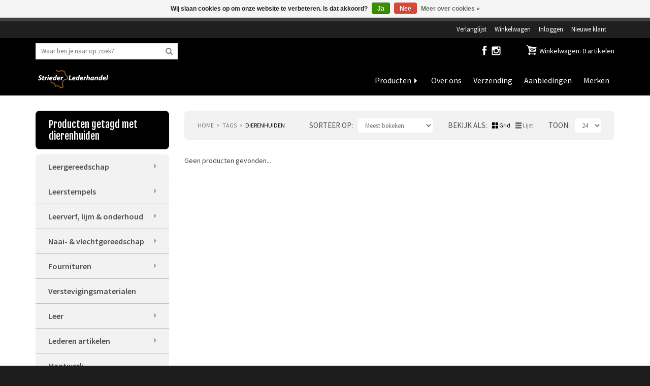

--- FILE ---
content_type: text/html;charset=utf-8
request_url: https://www.striederlederhandel.nl/tags/dierenhuiden/
body_size: 8725
content:
<!DOCTYPE html>
<html lang="nl">
<head>
    <meta charset="utf-8"/>
<!-- [START] 'blocks/head.rain' -->
<!--

  (c) 2008-2026 Lightspeed Netherlands B.V.
  http://www.lightspeedhq.com
  Generated: 22-01-2026 @ 08:50:32

-->
<link rel="canonical" href="https://www.striederlederhandel.nl/tags/dierenhuiden/"/>
<link rel="alternate" href="https://www.striederlederhandel.nl/index.rss" type="application/rss+xml" title="Nieuwe producten"/>
<link href="https://cdn.webshopapp.com/assets/cookielaw.css?2025-02-20" rel="stylesheet" type="text/css"/>
<meta name="robots" content="noodp,noydir"/>
<meta property="og:url" content="https://www.striederlederhandel.nl/tags/dierenhuiden/?source=facebook"/>
<meta property="og:site_name" content="Strieder Lederhandel"/>
<meta property="og:title" content="dierenhuiden"/>
<!--[if lt IE 9]>
<script src="https://cdn.webshopapp.com/assets/html5shiv.js?2025-02-20"></script>
<![endif]-->
<!-- [END] 'blocks/head.rain' -->
        <title>dierenhuiden - Strieder Lederhandel</title>
    <meta name="description" content="" />
    <meta name="keywords" content="dierenhuiden" />
    <meta http-equiv="X-UA-Compatible" content="IE=edge,chrome=1">
    <meta name="viewport" content="width=device-width, initial-scale=1.0">
    <meta name="apple-mobile-web-app-capable" content="yes">
    <meta name="apple-mobile-web-app-status-bar-style" content="black">
    <meta property="fb:app_id" content="966242223397117"/>

    <link rel="shortcut icon" href="https://cdn.webshopapp.com/shops/190094/themes/107039/assets/favicon.ico?20230915120935" type="image/x-icon" />
    <link href='//fonts.googleapis.com/css?family=Source%20Sans%20Pro:400,300,600%7CFjalla%20One:400,300,600' rel='stylesheet' type='text/css'>
    <link rel="shortcut icon" href="https://cdn.webshopapp.com/shops/190094/themes/107039/assets/favicon.ico?20230915120935" type="image/x-icon" />
    <link rel="stylesheet" href="https://cdn.webshopapp.com/shops/190094/themes/107039/assets/bootstrap.css?2026010109252320210105140121" />
    <link rel="stylesheet" href="https://cdn.webshopapp.com/assets/gui-2-0.css?2025-02-20" />
    <link rel="stylesheet" href="https://cdn.webshopapp.com/assets/gui-responsive-2-0.css?2025-02-20" />
    <link rel="stylesheet" href="https://cdn.webshopapp.com/shops/190094/themes/107039/assets/style.css?2026010109252320210105140121" />
    <link rel="stylesheet" href="https://cdn.webshopapp.com/shops/190094/themes/107039/assets/settings.css?2026010109252320210105140121" />
    <link rel="stylesheet" href="https://cdn.webshopapp.com/shops/190094/themes/107039/assets/custom.css?2026010109252320210105140121" />
    <script src="https://cdn.webshopapp.com/assets/jquery-1-9-1.js?2025-02-20"></script>
    <script src="https://cdn.webshopapp.com/assets/jquery-ui-1-10-1.js?2025-02-20"></script>

    <script>var livesearch_url = "https://www.striederlederhandel.nl/search/", livesearch_result_t="result found", livesearch_results_t="results found", livesearch_noresults_t="No results found", livesearch_viewall_t="View All";
  var added_to_cart_title_t="Item has been added to your cart!";
  var added_to_cart_message_t="<a href='https://www.striederlederhandel.nl/cart/' class='btn highlight_btn' id='checkout_btn'>Checkout Now</a><a href='javascript:;' onclick='swal.close();' class='btn' id='continueshop_btn'>Verder winkelen</a>";</script>

    <script type="text/javascript" src="https://cdn.webshopapp.com/assets/gui.js?2025-02-20"></script>
    <script type="text/javascript" src="https://cdn.webshopapp.com/assets/gui-responsive-2-0.js?2025-02-20"></script>


    <!--[if lt IE 9]>
    <link rel="stylesheet" href="https://cdn.webshopapp.com/shops/190094/themes/107039/assets/style-ie.css?2026010109252320210105140121" />
    <![endif]-->

<script>
 function iframeResize(obj){
       var newWidth = obj.parent().width();
       var $el = obj;
       $el
         .width(newWidth)
         .height(newWidth * $el.data('aspectRatio'));
 }

  $(document).ready(function(){
 // Find all YouTube videos
 var $allVideos = $(".resize_iframe");
 
 // Figure out and save aspect ratio for each video
 $allVideos.each(function() {
     $(this).data('aspectRatio', this.height / this.width)
     // and remove the hard coded width/height
     .removeAttr('height')
     .removeAttr('width');
 });
 
 // When the window is resized
 $(window).on("resize", function() {
   // Figure out and save aspect ratio for each video
   $allVideos.each(function() {
     iframeResize($(this));
   });
   // Kick off one resize to fix all videos on page load
 }).resize();


  });
</script>
    <meta property="fb:app_id" content="966242223397117"/>
</head>
<body class="template_pages-collection-rain desktop" data-intent data-in-width: data-in-lgtab-class="lgtab" data-in-smtab-class="smtab" data-in-phone-class="phone" data-in-mini-class="mini" data-in-desktop1800-class="desktop desktop1800" data-in-desktop1600-class="desktop desktop1600" data-in-desktop1400-class="desktop desktop1400" data-in-desktop1200-class="desktop desktop1200" data-in-desktop1000-class="desktop desktop1000">
<nav id="sticky_nav">
  <div>
  <div>
  <a href="https://www.striederlederhandel.nl/" title="Strieder Lederhandel">
              <img src="https://cdn.webshopapp.com/shops/190094/themes/107039/assets/logo.png?20230915120935" alt="Strieder Lederhandel" />
  </a>
    </div>
  <div>
  <ul>
    <!--<li class="item home ">
      <a class="itemLink" href="https://www.striederlederhandel.nl/">Home</a>
    </li>-->
                  <li class="shopmenu item sub  "><a href="javascript:void(0);" class="itemLink">Producten</a>
                    <ul class="subnav">
                                        <li class="subitem sub">
                        <a class="subitemLink" href="https://www.striederlederhandel.nl/leergereedschap/" title="Leergereedschap">Leergereedschap</a>
                                                <ul class="subnav">
                                                        <li class="subitem">
                                <a class="subitemLink" href="https://www.striederlederhandel.nl/leergereedschap/holpijpen-slagijzers/" title="holpijpen &amp; slagijzers">holpijpen &amp; slagijzers</a>
                                                            </li>
                                                        <li class="subitem">
                                <a class="subitemLink" href="https://www.striederlederhandel.nl/leergereedschap/swivel-knives-modelleurs/" title="swivel knives &amp; modelleurs">swivel knives &amp; modelleurs</a>
                                                            </li>
                                                        <li class="subitem">
                                <a class="subitemLink" href="https://www.striederlederhandel.nl/leergereedschap/spindelmachines-stempels/" title="spindelmachines &amp; -stempels">spindelmachines &amp; -stempels</a>
                                                            </li>
                                                        <li class="subitem">
                                <a class="subitemLink" href="https://www.striederlederhandel.nl/leergereedschap/groeventrekkers-kantenschaven/" title="groeventrekkers &amp; kantenschaven">groeventrekkers &amp; kantenschaven</a>
                                                            </li>
                                                        <li class="subitem">
                                <a class="subitemLink" href="https://www.striederlederhandel.nl/leergereedschap/scharen-messen/" title="scharen &amp; messen">scharen &amp; messen</a>
                                                                <ul class="subnav">
                                                                        <li class="subitem">
                                        <a class="subitemLink" href="https://www.striederlederhandel.nl/leergereedschap/scharen-messen/ronde-hoek-messen/" title="ronde hoek messen ">ronde hoek messen </a>
                                    </li>
                                                                    </ul>
                                                            </li>
                                                        <li class="subitem">
                                <a class="subitemLink" href="https://www.striederlederhandel.nl/leergereedschap/overig-handgereedschap/" title="overig handgereedschap">overig handgereedschap</a>
                                                            </li>
                                                    </ul>
                                            </li>
                                        <li class="subitem sub">
                        <a class="subitemLink" href="https://www.striederlederhandel.nl/leerstempels/" title="Leerstempels">Leerstempels</a>
                                                <ul class="subnav">
                                                        <li class="subitem">
                                <a class="subitemLink" href="https://www.striederlederhandel.nl/leerstempels/2d-3d-stempels/" title="2D &amp; 3D stempels">2D &amp; 3D stempels</a>
                                                            </li>
                                                        <li class="subitem">
                                <a class="subitemLink" href="https://www.striederlederhandel.nl/leerstempels/alfabet-cijfersets/" title="alfabet &amp; cijfersets">alfabet &amp; cijfersets</a>
                                                            </li>
                                                        <li class="subitem">
                                <a class="subitemLink" href="https://www.striederlederhandel.nl/leerstempels/stempelsets/" title="stempelsets">stempelsets</a>
                                                            </li>
                                                        <li class="subitem">
                                <a class="subitemLink" href="https://www.striederlederhandel.nl/leerstempels/figuurstempels/" title="figuurstempels">figuurstempels</a>
                                                            </li>
                                                        <li class="subitem">
                                <a class="subitemLink" href="https://www.striederlederhandel.nl/leerstempels/stempelbenodigdheden/" title="stempelbenodigdheden">stempelbenodigdheden</a>
                                                            </li>
                                                    </ul>
                                            </li>
                                        <li class="subitem sub">
                        <a class="subitemLink" href="https://www.striederlederhandel.nl/leerverf-lijm-onderhoud/" title="Leerverf, lijm &amp; onderhoud">Leerverf, lijm &amp; onderhoud</a>
                                                <ul class="subnav">
                                                        <li class="subitem">
                                <a class="subitemLink" href="https://www.striederlederhandel.nl/leerverf-lijm-onderhoud/leerverf/" title="leerverf">leerverf</a>
                                                            </li>
                                                        <li class="subitem">
                                <a class="subitemLink" href="https://www.striederlederhandel.nl/leerverf-lijm-onderhoud/topafwerkingen/" title="topafwerkingen">topafwerkingen</a>
                                                            </li>
                                                        <li class="subitem">
                                <a class="subitemLink" href="https://www.striederlederhandel.nl/leerverf-lijm-onderhoud/randafwerkingen/" title="randafwerkingen">randafwerkingen</a>
                                                            </li>
                                                        <li class="subitem">
                                <a class="subitemLink" href="https://www.striederlederhandel.nl/leerverf-lijm-onderhoud/antiek-afwerkingen/" title="antiek afwerkingen">antiek afwerkingen</a>
                                                            </li>
                                                        <li class="subitem">
                                <a class="subitemLink" href="https://www.striederlederhandel.nl/leerverf-lijm-onderhoud/lijm/" title="lijm">lijm</a>
                                                            </li>
                                                        <li class="subitem">
                                <a class="subitemLink" href="https://www.striederlederhandel.nl/leerverf-lijm-onderhoud/onderhoud/" title="onderhoud">onderhoud</a>
                                                            </li>
                                                        <li class="subitem">
                                <a class="subitemLink" href="https://www.striederlederhandel.nl/leerverf-lijm-onderhoud/verfbenodigheden/" title="(verf)benodigheden">(verf)benodigheden</a>
                                                            </li>
                                                    </ul>
                                            </li>
                                        <li class="subitem sub">
                        <a class="subitemLink" href="https://www.striederlederhandel.nl/naai-vlechtgereedschap/" title="Naai- &amp; vlechtgereedschap">Naai- &amp; vlechtgereedschap</a>
                                                <ul class="subnav">
                                                        <li class="subitem">
                                <a class="subitemLink" href="https://www.striederlederhandel.nl/naai-vlechtgereedschap/naai-en-vlechttanden/" title="naai- en vlechttanden">naai- en vlechttanden</a>
                                                            </li>
                                                        <li class="subitem">
                                <a class="subitemLink" href="https://www.striederlederhandel.nl/naai-vlechtgereedschap/priemen-elzen/" title="priemen &amp;  elzen">priemen &amp;  elzen</a>
                                                            </li>
                                                        <li class="subitem">
                                <a class="subitemLink" href="https://www.striederlederhandel.nl/naai-vlechtgereedschap/naalden/" title="naalden">naalden</a>
                                                            </li>
                                                        <li class="subitem">
                                <a class="subitemLink" href="https://www.striederlederhandel.nl/naai-vlechtgereedschap/vlechtband-veters/" title="vlechtband &amp; veters">vlechtband &amp; veters</a>
                                                            </li>
                                                        <li class="subitem">
                                <a class="subitemLink" href="https://www.striederlederhandel.nl/naai-vlechtgereedschap/garen/" title="garen">garen</a>
                                                            </li>
                                                        <li class="subitem">
                                <a class="subitemLink" href="https://www.striederlederhandel.nl/naai-vlechtgereedschap/overig-naai-en-vlechtgereedschap/" title="overig naai- en vlechtgereedschap">overig naai- en vlechtgereedschap</a>
                                                            </li>
                                                    </ul>
                                            </li>
                                        <li class="subitem sub">
                        <a class="subitemLink" href="https://www.striederlederhandel.nl/fournituren/" title="Fournituren">Fournituren</a>
                                                <ul class="subnav">
                                                        <li class="subitem">
                                <a class="subitemLink" href="https://www.striederlederhandel.nl/fournituren/holnieten-nestelringen-klinknagels/" title="holnieten, nestelringen &amp; klinknagels">holnieten, nestelringen &amp; klinknagels</a>
                                                                <ul class="subnav">
                                                                        <li class="subitem">
                                        <a class="subitemLink" href="https://www.striederlederhandel.nl/fournituren/holnieten-nestelringen-klinknagels/sierholnieten/" title="sierholnieten">sierholnieten</a>
                                    </li>
                                                                    </ul>
                                                            </li>
                                                        <li class="subitem">
                                <a class="subitemLink" href="https://www.striederlederhandel.nl/fournituren/ronde-ovale-en-vierkante-ringen/" title="ronde, ovale en vierkante ringen">ronde, ovale en vierkante ringen</a>
                                                            </li>
                                                        <li class="subitem">
                                <a class="subitemLink" href="https://www.striederlederhandel.nl/fournituren/d-ringen/" title="d-ringen">d-ringen</a>
                                                            </li>
                                                        <li class="subitem">
                                <a class="subitemLink" href="https://www.striederlederhandel.nl/fournituren/musketonhaken-karabijnhaken/" title="musketonhaken &amp; karabijnhaken">musketonhaken &amp; karabijnhaken</a>
                                                                <ul class="subnav">
                                                                        <li class="subitem">
                                        <a class="subitemLink" href="https://www.striederlederhandel.nl/fournituren/musketonhaken-karabijnhaken/musketonhaken/" title="musketonhaken">musketonhaken</a>
                                    </li>
                                                                        <li class="subitem">
                                        <a class="subitemLink" href="https://www.striederlederhandel.nl/fournituren/musketonhaken-karabijnhaken/musketongespen/" title="musketongespen">musketongespen</a>
                                    </li>
                                                                        <li class="subitem">
                                        <a class="subitemLink" href="https://www.striederlederhandel.nl/fournituren/musketonhaken-karabijnhaken/karabijnhaken/" title="karabijnhaken">karabijnhaken</a>
                                    </li>
                                                                        <li class="subitem">
                                        <a class="subitemLink" href="https://www.striederlederhandel.nl/fournituren/musketonhaken-karabijnhaken/haak-voor-sleuteletui/" title="haak voor sleuteletui">haak voor sleuteletui</a>
                                    </li>
                                                                        <li class="subitem">
                                        <a class="subitemLink" href="https://www.striederlederhandel.nl/fournituren/musketonhaken-karabijnhaken/sleutelringen/" title="sleutelringen ">sleutelringen </a>
                                    </li>
                                                                    </ul>
                                                            </li>
                                                        <li class="subitem">
                                <a class="subitemLink" href="https://www.striederlederhandel.nl/fournituren/gespen-passanten-conchos/" title="gespen, passanten &amp; concho&#039;s">gespen, passanten &amp; concho&#039;s</a>
                                                                <ul class="subnav">
                                                                        <li class="subitem">
                                        <a class="subitemLink" href="https://www.striederlederhandel.nl/fournituren/gespen-passanten-conchos/rolgespen/" title="rolgespen">rolgespen</a>
                                    </li>
                                                                        <li class="subitem">
                                        <a class="subitemLink" href="https://www.striederlederhandel.nl/fournituren/gespen-passanten-conchos/conchos/" title="concho&#039;s ">concho&#039;s </a>
                                    </li>
                                                                        <li class="subitem">
                                        <a class="subitemLink" href="https://www.striederlederhandel.nl/fournituren/gespen-passanten-conchos/gespen/" title="gespen ">gespen </a>
                                    </li>
                                                                        <li class="subitem">
                                        <a class="subitemLink" href="https://www.striederlederhandel.nl/fournituren/gespen-passanten-conchos/schuifgespen/" title="schuifgespen">schuifgespen</a>
                                    </li>
                                                                        <li class="subitem">
                                        <a class="subitemLink" href="https://www.striederlederhandel.nl/fournituren/gespen-passanten-conchos/klikgespen/" title="klikgespen ">klikgespen </a>
                                    </li>
                                                                        <li class="subitem">
                                        <a class="subitemLink" href="https://www.striederlederhandel.nl/fournituren/gespen-passanten-conchos/passanten/" title="passanten ">passanten </a>
                                    </li>
                                                                    </ul>
                                                            </li>
                                                        <li class="subitem">
                                <a class="subitemLink" href="https://www.striederlederhandel.nl/fournituren/drukkers/" title="drukkers">drukkers</a>
                                                            </li>
                                                        <li class="subitem">
                                <a class="subitemLink" href="https://www.striederlederhandel.nl/fournituren/sluitingen/" title="sluitingen ">sluitingen </a>
                                                                <ul class="subnav">
                                                                        <li class="subitem">
                                        <a class="subitemLink" href="https://www.striederlederhandel.nl/fournituren/sluitingen/skihaak/" title="skihaak">skihaak</a>
                                    </li>
                                                                        <li class="subitem">
                                        <a class="subitemLink" href="https://www.striederlederhandel.nl/fournituren/sluitingen/tas-portemonnee-magneet-sluitingen/" title="tas/portemonnee/magneet sluitingen ">tas/portemonnee/magneet sluitingen </a>
                                    </li>
                                                                        <li class="subitem">
                                        <a class="subitemLink" href="https://www.striederlederhandel.nl/fournituren/sluitingen/geweerknopen-en-boekschroeven/" title="geweerknopen en boekschroeven">geweerknopen en boekschroeven</a>
                                    </li>
                                                                    </ul>
                                                            </li>
                                                        <li class="subitem">
                                <a class="subitemLink" href="https://www.striederlederhandel.nl/fournituren/gereedschap-voor-fournituren/" title="gereedschap voor fournituren">gereedschap voor fournituren</a>
                                                            </li>
                                                        <li class="subitem">
                                <a class="subitemLink" href="https://www.striederlederhandel.nl/fournituren/tasfournituren/" title="tasfournituren ">tasfournituren </a>
                                                                <ul class="subnav">
                                                                        <li class="subitem">
                                        <a class="subitemLink" href="https://www.striederlederhandel.nl/fournituren/tasfournituren/souffle-klemmen/" title="soufflé klemmen">soufflé klemmen</a>
                                    </li>
                                                                        <li class="subitem">
                                        <a class="subitemLink" href="https://www.striederlederhandel.nl/fournituren/tasfournituren/handvathouders/" title="handvathouders ">handvathouders </a>
                                    </li>
                                                                        <li class="subitem">
                                        <a class="subitemLink" href="https://www.striederlederhandel.nl/fournituren/tasfournituren/bodemnagels/" title="bodemnagels">bodemnagels</a>
                                    </li>
                                                                        <li class="subitem">
                                        <a class="subitemLink" href="https://www.striederlederhandel.nl/fournituren/tasfournituren/sierstud-sierdopjes/" title="sierstud/ sierdopjes">sierstud/ sierdopjes</a>
                                    </li>
                                                                        <li class="subitem">
                                        <a class="subitemLink" href="https://www.striederlederhandel.nl/fournituren/tasfournituren/foldback-klemmen/" title="Foldback klemmen">Foldback klemmen</a>
                                    </li>
                                                                    </ul>
                                                            </li>
                                                    </ul>
                                            </li>
                                        <li class="subitem">
                        <a class="subitemLink" href="https://www.striederlederhandel.nl/verstevigingsmaterialen/" title="Verstevigingsmaterialen">Verstevigingsmaterialen</a>
                                            </li>
                                        <li class="subitem sub">
                        <a class="subitemLink" href="https://www.striederlederhandel.nl/leer/" title="Leer ">Leer </a>
                                                <ul class="subnav">
                                                        <li class="subitem">
                                <a class="subitemLink" href="https://www.striederlederhandel.nl/leer/tassenleer/" title="tassenleer">tassenleer</a>
                                                            </li>
                                                        <li class="subitem">
                                <a class="subitemLink" href="https://www.striederlederhandel.nl/leer/meubelleer/" title="meubelleer">meubelleer</a>
                                                            </li>
                                                        <li class="subitem">
                                <a class="subitemLink" href="https://www.striederlederhandel.nl/leer/kledingleer/" title="kledingleer">kledingleer</a>
                                                            </li>
                                                        <li class="subitem">
                                <a class="subitemLink" href="https://www.striederlederhandel.nl/leer/tuigleer/" title="tuigleer">tuigleer</a>
                                                            </li>
                                                        <li class="subitem">
                                <a class="subitemLink" href="https://www.striederlederhandel.nl/leer/restantleer/" title="restantleer ">restantleer </a>
                                                            </li>
                                                        <li class="subitem">
                                <a class="subitemLink" href="https://www.striederlederhandel.nl/leer/exotisch-leer/" title="exotisch leer">exotisch leer</a>
                                                            </li>
                                                        <li class="subitem">
                                <a class="subitemLink" href="https://www.striederlederhandel.nl/leer/plantaardig-gelooid-leer/" title="plantaardig gelooid leer">plantaardig gelooid leer</a>
                                                            </li>
                                                        <li class="subitem">
                                <a class="subitemLink" href="https://www.striederlederhandel.nl/leer/visleer/" title="visleer">visleer</a>
                                                            </li>
                                                    </ul>
                                            </li>
                                        <li class="subitem sub">
                        <a class="subitemLink" href="https://www.striederlederhandel.nl/lederen-artikelen/" title="Lederen artikelen">Lederen artikelen</a>
                                                <ul class="subnav">
                                                        <li class="subitem">
                                <a class="subitemLink" href="https://www.striederlederhandel.nl/lederen-artikelen/sendra-laarzen/" title="Sendra laarzen">Sendra laarzen</a>
                                                            </li>
                                                        <li class="subitem">
                                <a class="subitemLink" href="https://www.striederlederhandel.nl/lederen-artikelen/sendra-riemen/" title="Sendra riemen">Sendra riemen</a>
                                                            </li>
                                                        <li class="subitem">
                                <a class="subitemLink" href="https://www.striederlederhandel.nl/lederen-artikelen/plankdragers-handgrepen/" title=" plankdragers &amp; handgrepen"> plankdragers &amp; handgrepen</a>
                                                            </li>
                                                    </ul>
                                            </li>
                                        <li class="subitem">
                        <a class="subitemLink" href="https://www.striederlederhandel.nl/maatwerk/" title="Maatwerk">Maatwerk</a>
                                            </li>
                                        <li class="subitem sub">
                        <a class="subitemLink" href="https://www.striederlederhandel.nl/ritsen/" title="Ritsen ">Ritsen </a>
                                                <ul class="subnav">
                                                        <li class="subitem">
                                <a class="subitemLink" href="https://www.striederlederhandel.nl/ritsen/ritsen-op-rol/" title="Ritsen op rol ">Ritsen op rol </a>
                                                            </li>
                                                        <li class="subitem">
                                <a class="subitemLink" href="https://www.striederlederhandel.nl/ritsen/pullers-runners-stoppers/" title="Pullers/Runners/Stoppers">Pullers/Runners/Stoppers</a>
                                                            </li>
                                                    </ul>
                                            </li>
                      
                    </ul>
                  </li>
                                                                        <li class="item navlink"><a href="/service/about/" class="itemLink" title="About Us">Over ons</a></li>
                                                                                          <li class="item navlink"><a href="/service/shipping-returns" class="itemLink" title="Shipping">Verzending</a></li>
                                                                                          <li class="item navlink"><a href="/collections/offers/" class="itemLink" title="Offers">Aanbiedingen</a></li>
                                                                                         
                <li class="item"><a class="itemLink" href="https://www.striederlederhandel.nl/brands/" title="Merken">Merken</a></li>
          </ul>
  </div>
  </div>
</nav>
<header id="header">
    <div class="topnav">
        <div class="container ctnr">
            <div class="left">
                <a href="https://www.striederlederhandel.nl/" id="topnav_promo">
  
</a>            </div>
            <div class="right">
                <a href="https://www.striederlederhandel.nl/account/wishlist/" title="Verlanglijst">Verlanglijst</a>
                
                <a href="https://www.striederlederhandel.nl/cart/" title="Winkelwagen" class="cart">
                    Winkelwagen
                                    </a>

                                <a href="https://www.striederlederhandel.nl/account/" title="Inloggen">Inloggen</a>
                <a href="https://www.striederlederhandel.nl/account/" title="Nieuwe klant">Nieuwe klant</a>
                
                                                            </div>
        </div>
    </div>
        <div class="navigation">
        <div class="container">
          <div id="menu_icon"><a href="javascript:;"></a></div>
          <div id="logo_cell" class="logo cell">
            <a href="https://www.striederlederhandel.nl/" title="Strieder Lederhandel">
                  <img src="https://cdn.webshopapp.com/shops/190094/themes/107039/assets/logo.png?20230915120935" alt="Strieder Lederhandel" />
            </a>
          </div>
          <div id="nav_cell" class="cell">
              <nav data-intent data-intent-desktop1800-prepend="#nav_cell" data-intent-desktop1600-prepend="#nav_cell" data-intent-desktop1400-prepend="#nav_cell" data-intent-desktop1200-prepend="#nav_cell" data-intent-desktop1000-prepend="#nav_cell" data-intent-lgtab-prepend="#nav_cell" data-intent-smtab-append="#header" data-intent-phone-append="#header" data-intent-mini-prepend="#header">
                <ul>
                    <!--<li class="item home ">
                        <a class="itemLink" href="https://www.striederlederhandel.nl/">Home</a>
                    </li>-->
                  <li id="shopmenu" class="item sub  "><a href="javascript:void(0);" class="itemLink">Producten</a>
                    <ul class="subnav">
                      <li class="ads" data-intent data-intent-desktop1800-prepend="#header #shopmenu > ul" data-intent-desktop1600-prepend="#header #shopmenu > ul" data-intent-desktop1400-prepend="#header #shopmenu > ul" data-intent-desktop1200-prepend="#header #shopmenu > ul" data-intent-desktop1000-prepend="#header #shopmenu > ul" data-intent-lgtab-prepend="#header #shopmenu > ul" data-data-intent-smtab-append="#header #shopmenu > ul" data-intent-phone-append="#header #shopmenu > ul" data-intent-mini-prepend="#header #shopmenu > ul">
                        <div><img src="https://cdn.webshopapp.com/shops/190094/themes/107039/assets/dropdown-ad1.jpg?2026010109252320210105140121" alt="dropdown1" /></div>
                        <div><img src="https://cdn.webshopapp.com/shops/190094/themes/107039/assets/dropdown-ad2.jpg?2026010109252320210105140121" alt="dropdown2" /></div>
                        <div><img src="https://cdn.webshopapp.com/shops/190094/themes/107039/assets/dropdown-ad3.jpg?2026010109252320210105140121" alt="dropdown3" /></div>
                        <div><img src="https://cdn.webshopapp.com/shops/190094/themes/107039/assets/dropdown-ad4.jpg?2026010109252320210105140121" alt="dropdown4" /></div>
                      </li>
                                                              <li class="subitem sub">
                        <a class="subitemLink" href="https://www.striederlederhandel.nl/leergereedschap/" title="Leergereedschap">Leergereedschap</a>
                                                <ul class="subnav">
                                                        <li class="subitem">
                                <a class="subitemLink" href="https://www.striederlederhandel.nl/leergereedschap/holpijpen-slagijzers/" title="holpijpen &amp; slagijzers">holpijpen &amp; slagijzers</a>
                                                            </li>
                                                        <li class="subitem">
                                <a class="subitemLink" href="https://www.striederlederhandel.nl/leergereedschap/swivel-knives-modelleurs/" title="swivel knives &amp; modelleurs">swivel knives &amp; modelleurs</a>
                                                            </li>
                                                        <li class="subitem">
                                <a class="subitemLink" href="https://www.striederlederhandel.nl/leergereedschap/spindelmachines-stempels/" title="spindelmachines &amp; -stempels">spindelmachines &amp; -stempels</a>
                                                            </li>
                                                        <li class="subitem">
                                <a class="subitemLink" href="https://www.striederlederhandel.nl/leergereedschap/groeventrekkers-kantenschaven/" title="groeventrekkers &amp; kantenschaven">groeventrekkers &amp; kantenschaven</a>
                                                            </li>
                                                        <li class="subitem">
                                <a class="subitemLink" href="https://www.striederlederhandel.nl/leergereedschap/scharen-messen/" title="scharen &amp; messen">scharen &amp; messen</a>
                                                                <ul class="subnav">
                                                                        <li class="subitem">
                                        <a class="subitemLink" href="https://www.striederlederhandel.nl/leergereedschap/scharen-messen/ronde-hoek-messen/" title="ronde hoek messen ">ronde hoek messen </a>
                                    </li>
                                                                    </ul>
                                                            </li>
                                                        <li class="subitem">
                                <a class="subitemLink" href="https://www.striederlederhandel.nl/leergereedschap/overig-handgereedschap/" title="overig handgereedschap">overig handgereedschap</a>
                                                            </li>
                                                    </ul>
                                            </li>
                                        <li class="subitem sub">
                        <a class="subitemLink" href="https://www.striederlederhandel.nl/leerstempels/" title="Leerstempels">Leerstempels</a>
                                                <ul class="subnav">
                                                        <li class="subitem">
                                <a class="subitemLink" href="https://www.striederlederhandel.nl/leerstempels/2d-3d-stempels/" title="2D &amp; 3D stempels">2D &amp; 3D stempels</a>
                                                            </li>
                                                        <li class="subitem">
                                <a class="subitemLink" href="https://www.striederlederhandel.nl/leerstempels/alfabet-cijfersets/" title="alfabet &amp; cijfersets">alfabet &amp; cijfersets</a>
                                                            </li>
                                                        <li class="subitem">
                                <a class="subitemLink" href="https://www.striederlederhandel.nl/leerstempels/stempelsets/" title="stempelsets">stempelsets</a>
                                                            </li>
                                                        <li class="subitem">
                                <a class="subitemLink" href="https://www.striederlederhandel.nl/leerstempels/figuurstempels/" title="figuurstempels">figuurstempels</a>
                                                            </li>
                                                        <li class="subitem">
                                <a class="subitemLink" href="https://www.striederlederhandel.nl/leerstempels/stempelbenodigdheden/" title="stempelbenodigdheden">stempelbenodigdheden</a>
                                                            </li>
                                                    </ul>
                                            </li>
                                        <li class="subitem sub">
                        <a class="subitemLink" href="https://www.striederlederhandel.nl/leerverf-lijm-onderhoud/" title="Leerverf, lijm &amp; onderhoud">Leerverf, lijm &amp; onderhoud</a>
                                                <ul class="subnav">
                                                        <li class="subitem">
                                <a class="subitemLink" href="https://www.striederlederhandel.nl/leerverf-lijm-onderhoud/leerverf/" title="leerverf">leerverf</a>
                                                            </li>
                                                        <li class="subitem">
                                <a class="subitemLink" href="https://www.striederlederhandel.nl/leerverf-lijm-onderhoud/topafwerkingen/" title="topafwerkingen">topafwerkingen</a>
                                                            </li>
                                                        <li class="subitem">
                                <a class="subitemLink" href="https://www.striederlederhandel.nl/leerverf-lijm-onderhoud/randafwerkingen/" title="randafwerkingen">randafwerkingen</a>
                                                            </li>
                                                        <li class="subitem">
                                <a class="subitemLink" href="https://www.striederlederhandel.nl/leerverf-lijm-onderhoud/antiek-afwerkingen/" title="antiek afwerkingen">antiek afwerkingen</a>
                                                            </li>
                                                        <li class="subitem">
                                <a class="subitemLink" href="https://www.striederlederhandel.nl/leerverf-lijm-onderhoud/lijm/" title="lijm">lijm</a>
                                                            </li>
                                                        <li class="subitem">
                                <a class="subitemLink" href="https://www.striederlederhandel.nl/leerverf-lijm-onderhoud/onderhoud/" title="onderhoud">onderhoud</a>
                                                            </li>
                                                        <li class="subitem">
                                <a class="subitemLink" href="https://www.striederlederhandel.nl/leerverf-lijm-onderhoud/verfbenodigheden/" title="(verf)benodigheden">(verf)benodigheden</a>
                                                            </li>
                                                    </ul>
                                            </li>
                                        <li class="subitem sub">
                        <a class="subitemLink" href="https://www.striederlederhandel.nl/naai-vlechtgereedschap/" title="Naai- &amp; vlechtgereedschap">Naai- &amp; vlechtgereedschap</a>
                                                <ul class="subnav">
                                                        <li class="subitem">
                                <a class="subitemLink" href="https://www.striederlederhandel.nl/naai-vlechtgereedschap/naai-en-vlechttanden/" title="naai- en vlechttanden">naai- en vlechttanden</a>
                                                            </li>
                                                        <li class="subitem">
                                <a class="subitemLink" href="https://www.striederlederhandel.nl/naai-vlechtgereedschap/priemen-elzen/" title="priemen &amp;  elzen">priemen &amp;  elzen</a>
                                                            </li>
                                                        <li class="subitem">
                                <a class="subitemLink" href="https://www.striederlederhandel.nl/naai-vlechtgereedschap/naalden/" title="naalden">naalden</a>
                                                            </li>
                                                        <li class="subitem">
                                <a class="subitemLink" href="https://www.striederlederhandel.nl/naai-vlechtgereedschap/vlechtband-veters/" title="vlechtband &amp; veters">vlechtband &amp; veters</a>
                                                            </li>
                                                        <li class="subitem">
                                <a class="subitemLink" href="https://www.striederlederhandel.nl/naai-vlechtgereedschap/garen/" title="garen">garen</a>
                                                            </li>
                                                        <li class="subitem">
                                <a class="subitemLink" href="https://www.striederlederhandel.nl/naai-vlechtgereedschap/overig-naai-en-vlechtgereedschap/" title="overig naai- en vlechtgereedschap">overig naai- en vlechtgereedschap</a>
                                                            </li>
                                                    </ul>
                                            </li>
                                        <li class="subitem sub">
                        <a class="subitemLink" href="https://www.striederlederhandel.nl/fournituren/" title="Fournituren">Fournituren</a>
                                                <ul class="subnav">
                                                        <li class="subitem">
                                <a class="subitemLink" href="https://www.striederlederhandel.nl/fournituren/holnieten-nestelringen-klinknagels/" title="holnieten, nestelringen &amp; klinknagels">holnieten, nestelringen &amp; klinknagels</a>
                                                                <ul class="subnav">
                                                                        <li class="subitem">
                                        <a class="subitemLink" href="https://www.striederlederhandel.nl/fournituren/holnieten-nestelringen-klinknagels/sierholnieten/" title="sierholnieten">sierholnieten</a>
                                    </li>
                                                                    </ul>
                                                            </li>
                                                        <li class="subitem">
                                <a class="subitemLink" href="https://www.striederlederhandel.nl/fournituren/ronde-ovale-en-vierkante-ringen/" title="ronde, ovale en vierkante ringen">ronde, ovale en vierkante ringen</a>
                                                            </li>
                                                        <li class="subitem">
                                <a class="subitemLink" href="https://www.striederlederhandel.nl/fournituren/d-ringen/" title="d-ringen">d-ringen</a>
                                                            </li>
                                                        <li class="subitem">
                                <a class="subitemLink" href="https://www.striederlederhandel.nl/fournituren/musketonhaken-karabijnhaken/" title="musketonhaken &amp; karabijnhaken">musketonhaken &amp; karabijnhaken</a>
                                                                <ul class="subnav">
                                                                        <li class="subitem">
                                        <a class="subitemLink" href="https://www.striederlederhandel.nl/fournituren/musketonhaken-karabijnhaken/musketonhaken/" title="musketonhaken">musketonhaken</a>
                                    </li>
                                                                        <li class="subitem">
                                        <a class="subitemLink" href="https://www.striederlederhandel.nl/fournituren/musketonhaken-karabijnhaken/musketongespen/" title="musketongespen">musketongespen</a>
                                    </li>
                                                                        <li class="subitem">
                                        <a class="subitemLink" href="https://www.striederlederhandel.nl/fournituren/musketonhaken-karabijnhaken/karabijnhaken/" title="karabijnhaken">karabijnhaken</a>
                                    </li>
                                                                        <li class="subitem">
                                        <a class="subitemLink" href="https://www.striederlederhandel.nl/fournituren/musketonhaken-karabijnhaken/haak-voor-sleuteletui/" title="haak voor sleuteletui">haak voor sleuteletui</a>
                                    </li>
                                                                        <li class="subitem">
                                        <a class="subitemLink" href="https://www.striederlederhandel.nl/fournituren/musketonhaken-karabijnhaken/sleutelringen/" title="sleutelringen ">sleutelringen </a>
                                    </li>
                                                                    </ul>
                                                            </li>
                                                        <li class="subitem">
                                <a class="subitemLink" href="https://www.striederlederhandel.nl/fournituren/gespen-passanten-conchos/" title="gespen, passanten &amp; concho&#039;s">gespen, passanten &amp; concho&#039;s</a>
                                                                <ul class="subnav">
                                                                        <li class="subitem">
                                        <a class="subitemLink" href="https://www.striederlederhandel.nl/fournituren/gespen-passanten-conchos/rolgespen/" title="rolgespen">rolgespen</a>
                                    </li>
                                                                        <li class="subitem">
                                        <a class="subitemLink" href="https://www.striederlederhandel.nl/fournituren/gespen-passanten-conchos/conchos/" title="concho&#039;s ">concho&#039;s </a>
                                    </li>
                                                                        <li class="subitem">
                                        <a class="subitemLink" href="https://www.striederlederhandel.nl/fournituren/gespen-passanten-conchos/gespen/" title="gespen ">gespen </a>
                                    </li>
                                                                        <li class="subitem">
                                        <a class="subitemLink" href="https://www.striederlederhandel.nl/fournituren/gespen-passanten-conchos/schuifgespen/" title="schuifgespen">schuifgespen</a>
                                    </li>
                                                                        <li class="subitem">
                                        <a class="subitemLink" href="https://www.striederlederhandel.nl/fournituren/gespen-passanten-conchos/klikgespen/" title="klikgespen ">klikgespen </a>
                                    </li>
                                                                        <li class="subitem">
                                        <a class="subitemLink" href="https://www.striederlederhandel.nl/fournituren/gespen-passanten-conchos/passanten/" title="passanten ">passanten </a>
                                    </li>
                                                                    </ul>
                                                            </li>
                                                        <li class="subitem">
                                <a class="subitemLink" href="https://www.striederlederhandel.nl/fournituren/drukkers/" title="drukkers">drukkers</a>
                                                            </li>
                                                        <li class="subitem">
                                <a class="subitemLink" href="https://www.striederlederhandel.nl/fournituren/sluitingen/" title="sluitingen ">sluitingen </a>
                                                                <ul class="subnav">
                                                                        <li class="subitem">
                                        <a class="subitemLink" href="https://www.striederlederhandel.nl/fournituren/sluitingen/skihaak/" title="skihaak">skihaak</a>
                                    </li>
                                                                        <li class="subitem">
                                        <a class="subitemLink" href="https://www.striederlederhandel.nl/fournituren/sluitingen/tas-portemonnee-magneet-sluitingen/" title="tas/portemonnee/magneet sluitingen ">tas/portemonnee/magneet sluitingen </a>
                                    </li>
                                                                        <li class="subitem">
                                        <a class="subitemLink" href="https://www.striederlederhandel.nl/fournituren/sluitingen/geweerknopen-en-boekschroeven/" title="geweerknopen en boekschroeven">geweerknopen en boekschroeven</a>
                                    </li>
                                                                    </ul>
                                                            </li>
                                                        <li class="subitem">
                                <a class="subitemLink" href="https://www.striederlederhandel.nl/fournituren/gereedschap-voor-fournituren/" title="gereedschap voor fournituren">gereedschap voor fournituren</a>
                                                            </li>
                                                        <li class="subitem">
                                <a class="subitemLink" href="https://www.striederlederhandel.nl/fournituren/tasfournituren/" title="tasfournituren ">tasfournituren </a>
                                                                <ul class="subnav">
                                                                        <li class="subitem">
                                        <a class="subitemLink" href="https://www.striederlederhandel.nl/fournituren/tasfournituren/souffle-klemmen/" title="soufflé klemmen">soufflé klemmen</a>
                                    </li>
                                                                        <li class="subitem">
                                        <a class="subitemLink" href="https://www.striederlederhandel.nl/fournituren/tasfournituren/handvathouders/" title="handvathouders ">handvathouders </a>
                                    </li>
                                                                        <li class="subitem">
                                        <a class="subitemLink" href="https://www.striederlederhandel.nl/fournituren/tasfournituren/bodemnagels/" title="bodemnagels">bodemnagels</a>
                                    </li>
                                                                        <li class="subitem">
                                        <a class="subitemLink" href="https://www.striederlederhandel.nl/fournituren/tasfournituren/sierstud-sierdopjes/" title="sierstud/ sierdopjes">sierstud/ sierdopjes</a>
                                    </li>
                                                                        <li class="subitem">
                                        <a class="subitemLink" href="https://www.striederlederhandel.nl/fournituren/tasfournituren/foldback-klemmen/" title="Foldback klemmen">Foldback klemmen</a>
                                    </li>
                                                                    </ul>
                                                            </li>
                                                    </ul>
                                            </li>
                                        <li class="subitem">
                        <a class="subitemLink" href="https://www.striederlederhandel.nl/verstevigingsmaterialen/" title="Verstevigingsmaterialen">Verstevigingsmaterialen</a>
                                            </li>
                                        <li class="subitem sub">
                        <a class="subitemLink" href="https://www.striederlederhandel.nl/leer/" title="Leer ">Leer </a>
                                                <ul class="subnav">
                                                        <li class="subitem">
                                <a class="subitemLink" href="https://www.striederlederhandel.nl/leer/tassenleer/" title="tassenleer">tassenleer</a>
                                                            </li>
                                                        <li class="subitem">
                                <a class="subitemLink" href="https://www.striederlederhandel.nl/leer/meubelleer/" title="meubelleer">meubelleer</a>
                                                            </li>
                                                        <li class="subitem">
                                <a class="subitemLink" href="https://www.striederlederhandel.nl/leer/kledingleer/" title="kledingleer">kledingleer</a>
                                                            </li>
                                                        <li class="subitem">
                                <a class="subitemLink" href="https://www.striederlederhandel.nl/leer/tuigleer/" title="tuigleer">tuigleer</a>
                                                            </li>
                                                        <li class="subitem">
                                <a class="subitemLink" href="https://www.striederlederhandel.nl/leer/restantleer/" title="restantleer ">restantleer </a>
                                                            </li>
                                                        <li class="subitem">
                                <a class="subitemLink" href="https://www.striederlederhandel.nl/leer/exotisch-leer/" title="exotisch leer">exotisch leer</a>
                                                            </li>
                                                        <li class="subitem">
                                <a class="subitemLink" href="https://www.striederlederhandel.nl/leer/plantaardig-gelooid-leer/" title="plantaardig gelooid leer">plantaardig gelooid leer</a>
                                                            </li>
                                                        <li class="subitem">
                                <a class="subitemLink" href="https://www.striederlederhandel.nl/leer/visleer/" title="visleer">visleer</a>
                                                            </li>
                                                    </ul>
                                            </li>
                                        <li class="subitem sub">
                        <a class="subitemLink" href="https://www.striederlederhandel.nl/lederen-artikelen/" title="Lederen artikelen">Lederen artikelen</a>
                                                <ul class="subnav">
                                                        <li class="subitem">
                                <a class="subitemLink" href="https://www.striederlederhandel.nl/lederen-artikelen/sendra-laarzen/" title="Sendra laarzen">Sendra laarzen</a>
                                                            </li>
                                                        <li class="subitem">
                                <a class="subitemLink" href="https://www.striederlederhandel.nl/lederen-artikelen/sendra-riemen/" title="Sendra riemen">Sendra riemen</a>
                                                            </li>
                                                        <li class="subitem">
                                <a class="subitemLink" href="https://www.striederlederhandel.nl/lederen-artikelen/plankdragers-handgrepen/" title=" plankdragers &amp; handgrepen"> plankdragers &amp; handgrepen</a>
                                                            </li>
                                                    </ul>
                                            </li>
                                        <li class="subitem">
                        <a class="subitemLink" href="https://www.striederlederhandel.nl/maatwerk/" title="Maatwerk">Maatwerk</a>
                                            </li>
                                        <li class="subitem sub">
                        <a class="subitemLink" href="https://www.striederlederhandel.nl/ritsen/" title="Ritsen ">Ritsen </a>
                                                <ul class="subnav">
                                                        <li class="subitem">
                                <a class="subitemLink" href="https://www.striederlederhandel.nl/ritsen/ritsen-op-rol/" title="Ritsen op rol ">Ritsen op rol </a>
                                                            </li>
                                                        <li class="subitem">
                                <a class="subitemLink" href="https://www.striederlederhandel.nl/ritsen/pullers-runners-stoppers/" title="Pullers/Runners/Stoppers">Pullers/Runners/Stoppers</a>
                                                            </li>
                                                    </ul>
                                            </li>
                      
                    </ul>
                  </li>  
                                                                        <li class="item navlink "><a href="/service/about/" class="itemLink" title="About Us">Over ons</a></li>
                                                                                          <li class="item navlink "><a href="/service/shipping-returns" class="itemLink" title="Shipping">Verzending</a></li>
                                                                                          <li class="item navlink "><a href="/collections/offers/" class="itemLink" title="Offers">Aanbiedingen</a></li>
                                                                                                                                                        <li class="item"><a class="itemLink" href="https://www.striederlederhandel.nl/brands/" title="Merken">Merken</a></li>
                                                        </ul>
              </nav>
           </div>
          <div id="search_cell" class="cell" data-intent data-intent-desktop1800-after="#nav_cell" data-intent-desktop1600-prepend=".navigation .container" data-intent-desktop1400-prepend=".navigation .container" data-intent-desktop1200-prepend=".navigation .container" data-intent-desktop1000-prepend=".navigation .container" data-intent-lgtab-prepend=".navigation .container" data-intent-smtab-prepend="#header nav" data-intent-phone-prepend="#header nav" data-intent-mini-prepend="#header nav">      
              <form action="https://www.striederlederhandel.nl/search/" method="get" id="formSearch">
                <input type="text" name="q" autocomplete="off" placeholder="Waar ben je naar op zoek?" value=""/>
                <span onclick="$('#formSearch').submit();" title="Zoeken" class="glyphicon glyphicon-search"></span>
                <div id="livesearch"></div>
              </form>
          </div>
          <div id="social_cell" class="cell" data-intent data-intent-desktop1800-after="#search_cell" data-intent-desktop1600-prepend=".navigation .container" data-intent-desktop1400-prepend=".navigation .container" data-intent-desktop1200-prepend=".navigation .container" data-intent-desktop1000-prepend=".navigation .container" data-intent-lgtab-prepend=".navigation .container" data-intent-smtab-prepend="#header nav" data-intent-phone-prepend="#header nav" data-intent-mini-prepend="#header nav">
                          <div class="social">
                  <a href="https://www.facebook.com/StriederLederwaren/" class="facebook" target="_blank"></a>                                                                                                            <a href="https://www.instagram.com/striederlederhandel/" class="instagram" target="_blank" title="Instagram Strieder Lederhandel"></a>                </div>
                      <a href="https://www.striederlederhandel.nl/cart/" title="Winkelwagen" class="cart">
              Winkelwagen:
              0 artikelen
            </a>
          </div>
        </div>
    </div>
</header><div class="wrapper">
    <div class="container content">
                <div class="page-title row">
  <div class="col-sm-12 col-md-3">
    <h1>Producten getagd met dierenhuiden</h1>
  </div>
  <div class="col-sm-12 col-md-9">
    <div class="breadcrumbs">
          <ul>
        <li><a href="https://www.striederlederhandel.nl/" title="Home">Home</a></li>
                <li><a href="https://www.striederlederhandel.nl/tags/">Tags</a></li>
                <li><a href="https://www.striederlederhandel.nl/tags/dierenhuiden/">dierenhuiden</a></li>
              </ul>    <div>
      <div class="sort">
        <label>Sorteer op</label>
        <div>
          <select name="sort" onchange="$('#filter_form_sort').val($(this).val()); $('#filter_form').submit();">
                        <option value="popular" selected="selected">Meest bekeken</option>
                        <option value="newest">Nieuwste producten</option>
                        <option value="lowest">Laagste prijs</option>
                        <option value="highest">Hoogste prijs</option>
                        <option value="asc">Naam oplopend</option>
                        <option value="desc">Naam aflopend</option>
                      </select>
        </div>
      </div>
      <div class="viewas">
        <label>Bekijk als</label>
        <div>
          <a href="javascript:void(0);" onclick="$('#filter_form_mode').val('grid'); $('#filter_form').submit();" class="grid hover">Grid</a>
          <a href="javascript:void(0);" onclick="$('#filter_form_mode').val('list'); $('#filter_form').submit();" class="list ">Lijst</a>
        </div>
      </div>
      <div class="show">
        <label>Toon</label>
        <div><select name="limit" onchange="$('#filter_form_limit').val($(this).val()); $('#filter_form').submit();">
          <option value="12">12</option>
          <option value="24" selected="selected">24</option>
          <option value="96">96</option>
          </select></div>
      </div>
    </div>
      </div>
  </div>  
  </div>
<div class="products row">
  <div class="col-md-3 sidebar">
       
     <ul>
            <li class="item  hasSubs">
        <a class="itemLink " href="https://www.striederlederhandel.nl/leergereedschap/" title="Leergereedschap">Leergereedschap</a>
                <ul class="subnav">
                    <li class="subitem  ">
            <a class="subitemLink " href="https://www.striederlederhandel.nl/leergereedschap/holpijpen-slagijzers/" title="holpijpen &amp; slagijzers">holpijpen &amp; slagijzers</a>
                      </li>
                    <li class="subitem  ">
            <a class="subitemLink " href="https://www.striederlederhandel.nl/leergereedschap/swivel-knives-modelleurs/" title="swivel knives &amp; modelleurs">swivel knives &amp; modelleurs</a>
                      </li>
                    <li class="subitem  ">
            <a class="subitemLink " href="https://www.striederlederhandel.nl/leergereedschap/spindelmachines-stempels/" title="spindelmachines &amp; -stempels">spindelmachines &amp; -stempels</a>
                      </li>
                    <li class="subitem  ">
            <a class="subitemLink " href="https://www.striederlederhandel.nl/leergereedschap/groeventrekkers-kantenschaven/" title="groeventrekkers &amp; kantenschaven">groeventrekkers &amp; kantenschaven</a>
                      </li>
                    <li class="subitem  hasSubs">
            <a class="subitemLink " href="https://www.striederlederhandel.nl/leergereedschap/scharen-messen/" title="scharen &amp; messen">scharen &amp; messen</a>
                        <ul class="subnav">
                            <li class="subitem  ">
                <a class="subitemLink" href="https://www.striederlederhandel.nl/leergereedschap/scharen-messen/ronde-hoek-messen/" title="ronde hoek messen ">ronde hoek messen </a>
              </li>
                          </ul>
                      </li>
                    <li class="subitem  ">
            <a class="subitemLink " href="https://www.striederlederhandel.nl/leergereedschap/overig-handgereedschap/" title="overig handgereedschap">overig handgereedschap</a>
                      </li>
                  </ul>
              </li>
            <li class="item  hasSubs">
        <a class="itemLink " href="https://www.striederlederhandel.nl/leerstempels/" title="Leerstempels">Leerstempels</a>
                <ul class="subnav">
                    <li class="subitem  ">
            <a class="subitemLink " href="https://www.striederlederhandel.nl/leerstempels/2d-3d-stempels/" title="2D &amp; 3D stempels">2D &amp; 3D stempels</a>
                      </li>
                    <li class="subitem  ">
            <a class="subitemLink " href="https://www.striederlederhandel.nl/leerstempels/alfabet-cijfersets/" title="alfabet &amp; cijfersets">alfabet &amp; cijfersets</a>
                      </li>
                    <li class="subitem  ">
            <a class="subitemLink " href="https://www.striederlederhandel.nl/leerstempels/stempelsets/" title="stempelsets">stempelsets</a>
                      </li>
                    <li class="subitem  ">
            <a class="subitemLink " href="https://www.striederlederhandel.nl/leerstempels/figuurstempels/" title="figuurstempels">figuurstempels</a>
                      </li>
                    <li class="subitem  ">
            <a class="subitemLink " href="https://www.striederlederhandel.nl/leerstempels/stempelbenodigdheden/" title="stempelbenodigdheden">stempelbenodigdheden</a>
                      </li>
                  </ul>
              </li>
            <li class="item  hasSubs">
        <a class="itemLink " href="https://www.striederlederhandel.nl/leerverf-lijm-onderhoud/" title="Leerverf, lijm &amp; onderhoud">Leerverf, lijm &amp; onderhoud</a>
                <ul class="subnav">
                    <li class="subitem  ">
            <a class="subitemLink " href="https://www.striederlederhandel.nl/leerverf-lijm-onderhoud/leerverf/" title="leerverf">leerverf</a>
                      </li>
                    <li class="subitem  ">
            <a class="subitemLink " href="https://www.striederlederhandel.nl/leerverf-lijm-onderhoud/topafwerkingen/" title="topafwerkingen">topafwerkingen</a>
                      </li>
                    <li class="subitem  ">
            <a class="subitemLink " href="https://www.striederlederhandel.nl/leerverf-lijm-onderhoud/randafwerkingen/" title="randafwerkingen">randafwerkingen</a>
                      </li>
                    <li class="subitem  ">
            <a class="subitemLink " href="https://www.striederlederhandel.nl/leerverf-lijm-onderhoud/antiek-afwerkingen/" title="antiek afwerkingen">antiek afwerkingen</a>
                      </li>
                    <li class="subitem  ">
            <a class="subitemLink " href="https://www.striederlederhandel.nl/leerverf-lijm-onderhoud/lijm/" title="lijm">lijm</a>
                      </li>
                    <li class="subitem  ">
            <a class="subitemLink " href="https://www.striederlederhandel.nl/leerverf-lijm-onderhoud/onderhoud/" title="onderhoud">onderhoud</a>
                      </li>
                    <li class="subitem  ">
            <a class="subitemLink " href="https://www.striederlederhandel.nl/leerverf-lijm-onderhoud/verfbenodigheden/" title="(verf)benodigheden">(verf)benodigheden</a>
                      </li>
                  </ul>
              </li>
            <li class="item  hasSubs">
        <a class="itemLink " href="https://www.striederlederhandel.nl/naai-vlechtgereedschap/" title="Naai- &amp; vlechtgereedschap">Naai- &amp; vlechtgereedschap</a>
                <ul class="subnav">
                    <li class="subitem  ">
            <a class="subitemLink " href="https://www.striederlederhandel.nl/naai-vlechtgereedschap/naai-en-vlechttanden/" title="naai- en vlechttanden">naai- en vlechttanden</a>
                      </li>
                    <li class="subitem  ">
            <a class="subitemLink " href="https://www.striederlederhandel.nl/naai-vlechtgereedschap/priemen-elzen/" title="priemen &amp;  elzen">priemen &amp;  elzen</a>
                      </li>
                    <li class="subitem  ">
            <a class="subitemLink " href="https://www.striederlederhandel.nl/naai-vlechtgereedschap/naalden/" title="naalden">naalden</a>
                      </li>
                    <li class="subitem  ">
            <a class="subitemLink " href="https://www.striederlederhandel.nl/naai-vlechtgereedschap/vlechtband-veters/" title="vlechtband &amp; veters">vlechtband &amp; veters</a>
                      </li>
                    <li class="subitem  ">
            <a class="subitemLink " href="https://www.striederlederhandel.nl/naai-vlechtgereedschap/garen/" title="garen">garen</a>
                      </li>
                    <li class="subitem  ">
            <a class="subitemLink " href="https://www.striederlederhandel.nl/naai-vlechtgereedschap/overig-naai-en-vlechtgereedschap/" title="overig naai- en vlechtgereedschap">overig naai- en vlechtgereedschap</a>
                      </li>
                  </ul>
              </li>
            <li class="item  hasSubs">
        <a class="itemLink " href="https://www.striederlederhandel.nl/fournituren/" title="Fournituren">Fournituren</a>
                <ul class="subnav">
                    <li class="subitem  hasSubs">
            <a class="subitemLink " href="https://www.striederlederhandel.nl/fournituren/holnieten-nestelringen-klinknagels/" title="holnieten, nestelringen &amp; klinknagels">holnieten, nestelringen &amp; klinknagels</a>
                        <ul class="subnav">
                            <li class="subitem  ">
                <a class="subitemLink" href="https://www.striederlederhandel.nl/fournituren/holnieten-nestelringen-klinknagels/sierholnieten/" title="sierholnieten">sierholnieten</a>
              </li>
                          </ul>
                      </li>
                    <li class="subitem  ">
            <a class="subitemLink " href="https://www.striederlederhandel.nl/fournituren/ronde-ovale-en-vierkante-ringen/" title="ronde, ovale en vierkante ringen">ronde, ovale en vierkante ringen</a>
                      </li>
                    <li class="subitem  ">
            <a class="subitemLink " href="https://www.striederlederhandel.nl/fournituren/d-ringen/" title="d-ringen">d-ringen</a>
                      </li>
                    <li class="subitem  hasSubs">
            <a class="subitemLink " href="https://www.striederlederhandel.nl/fournituren/musketonhaken-karabijnhaken/" title="musketonhaken &amp; karabijnhaken">musketonhaken &amp; karabijnhaken</a>
                        <ul class="subnav">
                            <li class="subitem  ">
                <a class="subitemLink" href="https://www.striederlederhandel.nl/fournituren/musketonhaken-karabijnhaken/musketonhaken/" title="musketonhaken">musketonhaken</a>
              </li>
                            <li class="subitem  ">
                <a class="subitemLink" href="https://www.striederlederhandel.nl/fournituren/musketonhaken-karabijnhaken/musketongespen/" title="musketongespen">musketongespen</a>
              </li>
                            <li class="subitem  ">
                <a class="subitemLink" href="https://www.striederlederhandel.nl/fournituren/musketonhaken-karabijnhaken/karabijnhaken/" title="karabijnhaken">karabijnhaken</a>
              </li>
                            <li class="subitem  ">
                <a class="subitemLink" href="https://www.striederlederhandel.nl/fournituren/musketonhaken-karabijnhaken/haak-voor-sleuteletui/" title="haak voor sleuteletui">haak voor sleuteletui</a>
              </li>
                            <li class="subitem  ">
                <a class="subitemLink" href="https://www.striederlederhandel.nl/fournituren/musketonhaken-karabijnhaken/sleutelringen/" title="sleutelringen ">sleutelringen </a>
              </li>
                          </ul>
                      </li>
                    <li class="subitem  hasSubs">
            <a class="subitemLink " href="https://www.striederlederhandel.nl/fournituren/gespen-passanten-conchos/" title="gespen, passanten &amp; concho&#039;s">gespen, passanten &amp; concho&#039;s</a>
                        <ul class="subnav">
                            <li class="subitem  ">
                <a class="subitemLink" href="https://www.striederlederhandel.nl/fournituren/gespen-passanten-conchos/rolgespen/" title="rolgespen">rolgespen</a>
              </li>
                            <li class="subitem  ">
                <a class="subitemLink" href="https://www.striederlederhandel.nl/fournituren/gespen-passanten-conchos/conchos/" title="concho&#039;s ">concho&#039;s </a>
              </li>
                            <li class="subitem  ">
                <a class="subitemLink" href="https://www.striederlederhandel.nl/fournituren/gespen-passanten-conchos/gespen/" title="gespen ">gespen </a>
              </li>
                            <li class="subitem  ">
                <a class="subitemLink" href="https://www.striederlederhandel.nl/fournituren/gespen-passanten-conchos/schuifgespen/" title="schuifgespen">schuifgespen</a>
              </li>
                            <li class="subitem  ">
                <a class="subitemLink" href="https://www.striederlederhandel.nl/fournituren/gespen-passanten-conchos/klikgespen/" title="klikgespen ">klikgespen </a>
              </li>
                            <li class="subitem  ">
                <a class="subitemLink" href="https://www.striederlederhandel.nl/fournituren/gespen-passanten-conchos/passanten/" title="passanten ">passanten </a>
              </li>
                          </ul>
                      </li>
                    <li class="subitem  ">
            <a class="subitemLink " href="https://www.striederlederhandel.nl/fournituren/drukkers/" title="drukkers">drukkers</a>
                      </li>
                    <li class="subitem  hasSubs">
            <a class="subitemLink " href="https://www.striederlederhandel.nl/fournituren/sluitingen/" title="sluitingen ">sluitingen </a>
                        <ul class="subnav">
                            <li class="subitem  ">
                <a class="subitemLink" href="https://www.striederlederhandel.nl/fournituren/sluitingen/skihaak/" title="skihaak">skihaak</a>
              </li>
                            <li class="subitem  ">
                <a class="subitemLink" href="https://www.striederlederhandel.nl/fournituren/sluitingen/tas-portemonnee-magneet-sluitingen/" title="tas/portemonnee/magneet sluitingen ">tas/portemonnee/magneet sluitingen </a>
              </li>
                            <li class="subitem  ">
                <a class="subitemLink" href="https://www.striederlederhandel.nl/fournituren/sluitingen/geweerknopen-en-boekschroeven/" title="geweerknopen en boekschroeven">geweerknopen en boekschroeven</a>
              </li>
                          </ul>
                      </li>
                    <li class="subitem  ">
            <a class="subitemLink " href="https://www.striederlederhandel.nl/fournituren/gereedschap-voor-fournituren/" title="gereedschap voor fournituren">gereedschap voor fournituren</a>
                      </li>
                    <li class="subitem  hasSubs">
            <a class="subitemLink " href="https://www.striederlederhandel.nl/fournituren/tasfournituren/" title="tasfournituren ">tasfournituren </a>
                        <ul class="subnav">
                            <li class="subitem  ">
                <a class="subitemLink" href="https://www.striederlederhandel.nl/fournituren/tasfournituren/souffle-klemmen/" title="soufflé klemmen">soufflé klemmen</a>
              </li>
                            <li class="subitem  ">
                <a class="subitemLink" href="https://www.striederlederhandel.nl/fournituren/tasfournituren/handvathouders/" title="handvathouders ">handvathouders </a>
              </li>
                            <li class="subitem  ">
                <a class="subitemLink" href="https://www.striederlederhandel.nl/fournituren/tasfournituren/bodemnagels/" title="bodemnagels">bodemnagels</a>
              </li>
                            <li class="subitem  ">
                <a class="subitemLink" href="https://www.striederlederhandel.nl/fournituren/tasfournituren/sierstud-sierdopjes/" title="sierstud/ sierdopjes">sierstud/ sierdopjes</a>
              </li>
                            <li class="subitem  ">
                <a class="subitemLink" href="https://www.striederlederhandel.nl/fournituren/tasfournituren/foldback-klemmen/" title="Foldback klemmen">Foldback klemmen</a>
              </li>
                          </ul>
                      </li>
                  </ul>
              </li>
            <li class="item  ">
        <a class="itemLink " href="https://www.striederlederhandel.nl/verstevigingsmaterialen/" title="Verstevigingsmaterialen">Verstevigingsmaterialen</a>
              </li>
            <li class="item  hasSubs">
        <a class="itemLink " href="https://www.striederlederhandel.nl/leer/" title="Leer ">Leer </a>
                <ul class="subnav">
                    <li class="subitem  ">
            <a class="subitemLink " href="https://www.striederlederhandel.nl/leer/tassenleer/" title="tassenleer">tassenleer</a>
                      </li>
                    <li class="subitem  ">
            <a class="subitemLink " href="https://www.striederlederhandel.nl/leer/meubelleer/" title="meubelleer">meubelleer</a>
                      </li>
                    <li class="subitem  ">
            <a class="subitemLink " href="https://www.striederlederhandel.nl/leer/kledingleer/" title="kledingleer">kledingleer</a>
                      </li>
                    <li class="subitem  ">
            <a class="subitemLink " href="https://www.striederlederhandel.nl/leer/tuigleer/" title="tuigleer">tuigleer</a>
                      </li>
                    <li class="subitem  ">
            <a class="subitemLink " href="https://www.striederlederhandel.nl/leer/restantleer/" title="restantleer ">restantleer </a>
                      </li>
                    <li class="subitem  ">
            <a class="subitemLink " href="https://www.striederlederhandel.nl/leer/exotisch-leer/" title="exotisch leer">exotisch leer</a>
                      </li>
                    <li class="subitem  ">
            <a class="subitemLink " href="https://www.striederlederhandel.nl/leer/plantaardig-gelooid-leer/" title="plantaardig gelooid leer">plantaardig gelooid leer</a>
                      </li>
                    <li class="subitem  ">
            <a class="subitemLink " href="https://www.striederlederhandel.nl/leer/visleer/" title="visleer">visleer</a>
                      </li>
                  </ul>
              </li>
            <li class="item  hasSubs">
        <a class="itemLink " href="https://www.striederlederhandel.nl/lederen-artikelen/" title="Lederen artikelen">Lederen artikelen</a>
                <ul class="subnav">
                    <li class="subitem  ">
            <a class="subitemLink " href="https://www.striederlederhandel.nl/lederen-artikelen/sendra-laarzen/" title="Sendra laarzen">Sendra laarzen</a>
                      </li>
                    <li class="subitem  ">
            <a class="subitemLink " href="https://www.striederlederhandel.nl/lederen-artikelen/sendra-riemen/" title="Sendra riemen">Sendra riemen</a>
                      </li>
                    <li class="subitem  ">
            <a class="subitemLink " href="https://www.striederlederhandel.nl/lederen-artikelen/plankdragers-handgrepen/" title=" plankdragers &amp; handgrepen"> plankdragers &amp; handgrepen</a>
                      </li>
                  </ul>
              </li>
            <li class="item  ">
        <a class="itemLink " href="https://www.striederlederhandel.nl/maatwerk/" title="Maatwerk">Maatwerk</a>
              </li>
            <li class="item  hasSubs">
        <a class="itemLink " href="https://www.striederlederhandel.nl/ritsen/" title="Ritsen ">Ritsen </a>
                <ul class="subnav">
                    <li class="subitem  ">
            <a class="subitemLink " href="https://www.striederlederhandel.nl/ritsen/ritsen-op-rol/" title="Ritsen op rol ">Ritsen op rol </a>
                      </li>
                    <li class="subitem  ">
            <a class="subitemLink " href="https://www.striederlederhandel.nl/ritsen/pullers-runners-stoppers/" title="Pullers/Runners/Stoppers">Pullers/Runners/Stoppers</a>
                      </li>
                  </ul>
              </li>
          </ul>
             
    <div class="sort">
      <form action="https://www.striederlederhandel.nl/tags/dierenhuiden/" method="get" id="filter_form">
        <input type="hidden" name="mode" value="grid" id="filter_form_mode" />
        <input type="hidden" name="limit" value="24" id="filter_form_limit" />
        <input type="hidden" name="sort" value="popular" id="filter_form_sort" />
        <input type="hidden" name="max" value="5" id="filter_form_max" />
        <input type="hidden" name="min" value="0" id="filter_form_min" />
        
        <div class="heading">Filter op</div>
        <div class="price-filter filter">
          <label>Prijs</label>
          <div class="sidebar-filter-slider">
            <div id="collection-filter-price"></div>
          </div>
          <div class="price-filter-range clear">
            <div class="min">Min: €<span>0</span></div>
            <div class="max">Max: €<span>5</span></div>
          </div>
        </div>
                
                
              </form>
    </div>
         
      </div>
  <div class="col-sm-12 col-md-9">
     
        <div class="no-products-found">Geen producten gevonden...</div>
      
  </div>
</div>



<script type="text/javascript">
  $(function(){
    $('#filter_form input, #filter_form select').change(function(){
      $(this).closest('form').submit();
    });
    
    $("#collection-filter-price").slider({
      range: true,
      min: 0,
      max: 5,
      values: [0, 5],
      step: 1,
      slide: function( event, ui){
    $('.sidebar-filter-range .min span').html(ui.values[0]);
    $('.sidebar-filter-range .max span').html(ui.values[1]);
    
    $('#filter_form_min').val(ui.values[0]);
    $('#filter_form_max').val(ui.values[1]);
  },
    stop: function(event, ui){
    $('#filter_form').submit();
  }
    });
  });
</script>    </div>

    <div id="contact_footer">
  <div class="address section">
    <div>
      <div>
        <h3>Ons bezoekadres:</h3>
        <p>Weg en Bos 13G - 2661 DG - Bergschenhoek</p>
      </div>
    </div>
  </div>
  <div class="phone section">
    <div>
      <div>
        <h3>Ons telefoonnummer:</h3>
        <p>010-4663099</p>
      </div>
    </div>
  </div>
  <div class="email section">
    <div>
      <div>
        <h3>Ons e-mailadres:</h3>
        <p><a href="/cdn-cgi/l/email-protection#2c45424a436c5f585e454948495e5e435858495e484d41024240" title="Email"><span class="__cf_email__" data-cfemail="8ae3e4ece5caf9fef8e3efeeeff8f8e5fefeeff8eeebe7a4e4e6">[email&#160;protected]</span></a></p>
      </div>
    </div>
  </div>
</div>
    <footer>
        <div class="container">
            <div class="links row">
                <div class="col-md-8">
                    <div class="row">
                        <div class="col-xs-12 col-sm-3 col-md-6 col-lg-3">
                            <label class="collapse" for="_1">
                                <strong>Klantenservice</strong>
                                <span class="glyphicon glyphicon-chevron-down hidden-sm hidden-md hidden-lg"></span></label>
                            <input class="collapse_input hidden-md hidden-lg hidden-sm" id="_1" type="checkbox">
                            <div class="list">

                                <ul class="no-underline no-list-style">
                                                                        <li><a href="https://www.striederlederhandel.nl/service/openingstijden/" title="Openingstijden" >Openingstijden</a>
                                    </li>
                                                                        <li><a href="https://www.striederlederhandel.nl/service/about/" title="Over ons" >Over ons</a>
                                    </li>
                                                                        <li><a href="https://www.striederlederhandel.nl/service/general-terms-conditions/" title="Algemene voorwaarden" >Algemene voorwaarden</a>
                                    </li>
                                                                        <li><a href="https://www.striederlederhandel.nl/service/disclaimer/" title="Disclaimer" >Disclaimer</a>
                                    </li>
                                                                        <li><a href="https://www.striederlederhandel.nl/service/privacy-policy/" title="Privacy Policy" >Privacy Policy</a>
                                    </li>
                                                                        <li><a href="https://www.striederlederhandel.nl/service/payment-methods/" title="Betaalmethoden" >Betaalmethoden</a>
                                    </li>
                                                                        <li><a href="https://www.striederlederhandel.nl/service/shipping-returns/" title="Verzenden &amp; retourneren" >Verzenden &amp; retourneren</a>
                                    </li>
                                                                        <li><a href="https://www.striederlederhandel.nl/service/" title="Klantenservice" >Klantenservice</a>
                                    </li>
                                                                        <li><a href="https://www.striederlederhandel.nl/sitemap/" title="Sitemap" >Sitemap</a>
                                    </li>
                                                                    </ul>
                            </div>

                        </div>
                        <div class="col-xs-12 col-sm-3 col-md-6 col-lg-3">
                            <label class="collapse" for="_2">
                                <strong>Producten</strong>
                                <span class="glyphicon glyphicon-chevron-down hidden-sm hidden-md hidden-lg"></span></label>
                            <input class="collapse_input hidden-md hidden-lg hidden-sm" id="_2" type="checkbox">
                            <div class="list">
                                <ul>
                                    <li><a href="https://www.striederlederhandel.nl/collection/" title="Alle producten">Alle producten</a></li>
                                    <li><a href="https://www.striederlederhandel.nl/collection/?sort=newest" title="Nieuwe producten">Nieuwe producten</a></li>
                                    <li><a href="https://www.striederlederhandel.nl/collection/offers/" title="Aanbiedingen">Aanbiedingen</a></li>
                                    <li><a href="https://www.striederlederhandel.nl/brands/" title="Merken">Merken</a></li>                                    <li><a href="https://www.striederlederhandel.nl/tags/" title="Tags">Tags</a></li>                                    <li><a href="https://www.striederlederhandel.nl/index.rss" title="RSS-feed">RSS-feed</a></li>
                                </ul>
                            </div>
                        </div>
                        <div class="col-xs-12 col-sm-3 col-md-6 col-lg-3">
                            <label class="collapse" for="_3">
                                <strong>
                                                                        Mijn account
                                                                    </strong>
                                <span class="glyphicon glyphicon-chevron-down hidden-sm hidden-md hidden-lg"></span></label>
                            <input class="collapse_input hidden-md hidden-lg hidden-sm" id="_3" type="checkbox">
                            <div class="list">
                                <ul>
                                                                        <li><a href="https://www.striederlederhandel.nl/account/" title="Registreren">Registreren</a></li>
                                                                        <li><a href="https://www.striederlederhandel.nl/account/orders/" title="Mijn bestellingen">Mijn bestellingen</a></li>
                                    <li><a href="https://www.striederlederhandel.nl/account/tickets/" title="Mijn tickets">Mijn tickets</a></li>
                                    <li><a href="https://www.striederlederhandel.nl/account/wishlist/" title="Mijn verlanglijst">Mijn verlanglijst</a></li>
                                                                    </ul>
                            </div>
                        </div>
                        <div class="col-xs-12 col-sm-3 col-md-6 col-lg-3">
                                                                                                            </div>
                    </div>
                </div>
                <div class="col-md-4">
                                        <div class="social">
                        <label>Get in Touch</label>
                        <div class="social-media">
                            <a href="https://www.facebook.com/StriederLederwaren/" class="social-icon facebook" target="_blank"></a>                                                                                                                                                                        <a href="https://www.instagram.com/striederlederhandel/" class="social-icon instagram" target="_blank" title="Instagram Strieder Lederhandel"></a>                        </div>
                    </div>
                                                            <div class="newsletter">
                        <label class="title">Meld je aan voor onze nieuwsbrief</label>
                        <form id="formNewsletter" action="https://www.striederlederhandel.nl/account/newsletter/" method="post">
                            <input type="hidden" name="key" value="5010cde408b67f1c30e8dedac132166e" />
                            <input type="text" name="email" id="formNewsletterEmail" value="" placeholder="E-mail"/>
                            <a class="btn highlight_btn glyphicon glyphicon-send" href="#" onclick="$('#formNewsletter').submit(); return false;" title="Abonneer" ><span>></span></a>
                        </form>
                    </div>
                                    </div>
            </div>
            <hr class="full-width" />
        </div>
        <div class="copyright-payment">
            <div class="container">
                <div class="row">
                    <div class="col-md-4">
                        <a href="https://www.striederlederhandel.nl/" title="Strieder Lederhandel" class="logo">
                            <img src="https://cdn.webshopapp.com/shops/190094/themes/107039/assets/footer-logo.png?20230915120935" alt="Strieder Lederhandel" />
                        </a>
                    </div>
                    <div class="copyright col-md-8 text-right">
                        © Copyright 2026 Strieder Lederhandel - www.striederlederwaren.nl 
                    </div>
                    <div class="payments col-md-6 text-right">
                                            </div>
                </div>
            </div>
        </div>
    </footer>
<script data-cfasync="false" src="/cdn-cgi/scripts/5c5dd728/cloudflare-static/email-decode.min.js"></script><script type="text/javascript" src="https://cdn.webshopapp.com/shops/190094/themes/107039/assets/combined.js?2026010109252320210105140121"></script>
<script type="text/javascript">
  $(window).load(function(){
    resetStickyNav();
      });</script></div>
<!-- [START] 'blocks/body.rain' -->
<script>
(function () {
  var s = document.createElement('script');
  s.type = 'text/javascript';
  s.async = true;
  s.src = 'https://www.striederlederhandel.nl/services/stats/pageview.js';
  ( document.getElementsByTagName('head')[0] || document.getElementsByTagName('body')[0] ).appendChild(s);
})();
</script>
  <script> document.addEventListener("DOMContentLoaded", () => { let thecookies = document.cookie; let n = thecookies.indexOf("demobar"); if (n>-1){ $('.wsa-demobar').css('display','none'); $('body').css('margin-top', 'unset'); }; $('.close').attr('href','#'); $('.close').click(function() { document.cookie = "demobar=off"; $('.wsa-demobar').css('display','none'); $('body').css('margin-top', 'unset'); }); }); </script>
  <div class="wsa-cookielaw">
            Wij slaan cookies op om onze website te verbeteren. Is dat akkoord?
      <a href="https://www.striederlederhandel.nl/cookielaw/optIn/" class="wsa-cookielaw-button wsa-cookielaw-button-green" rel="nofollow" title="Ja">Ja</a>
      <a href="https://www.striederlederhandel.nl/cookielaw/optOut/" class="wsa-cookielaw-button wsa-cookielaw-button-red" rel="nofollow" title="Nee">Nee</a>
      <a href="https://www.striederlederhandel.nl/service/privacy-policy/" class="wsa-cookielaw-link" rel="nofollow" title="Meer over cookies">Meer over cookies &raquo;</a>
      </div>
  <style type="text/css">
  body {
    margin-top: 42px;
  }
  .wsa-demobar {
    width: 100%;
    height: 40px;
    position: fixed;
    top: 0;
    left: 0;
    background: url(https://cdn.webshopapp.com/assets/wsa-demobar-bg.png?2025-02-20);
    box-shadow: 0 0 2px rgba(0, 0, 0, 0.5);
    border-bottom: 2px solid #FFFFFF;
    text-align: center;
    line-height: 40px;
    font-weight: bold;
    text-shadow: 0 -1px 0 rgba(0, 0, 0, 0.5);
    color: #FFF;
    font-size: 14px;
    font-family: Helvetica;
    z-index: 1000;
  }

  .wsa-demobar a {
    color: #fff;
  }

  .wsa-demobar a.close {
    display: block;
    float: right;
    width: 40px;
    height: 40px;
    text-indent: -9999px;
    background: url(https://cdn.webshopapp.com/assets/wsa-demobar-close.png?2025-02-20);
  }
</style>
<div class="wsa-demobar">
      <a href="javascript:window.location.href = 'https://www.striederlederhandel.nl/admin';">&larr; Keer terug naar de backoffice</a>&nbsp;&nbsp;&nbsp;
    Beste Klant, i.v.m. De Western Experience zijn wij  23, 24 en 25 januari gesloten!
  <a class="close" href="https://www.striederlederhandel.nl/session/demobar/?action=hide" title="Verbergen"><span>Verbergen</span></a>
</div><!-- [END] 'blocks/body.rain' -->
  <div style="display:none;">
  Powered by
      <a href="https://www.lightspeedhq.nl/" title="Lightspeed" target="_blank">Lightspeed</a>
        </div>
</body>
</html>

--- FILE ---
content_type: text/javascript;charset=utf-8
request_url: https://www.striederlederhandel.nl/services/stats/pageview.js
body_size: -413
content:
// SEOshop 22-01-2026 08:50:34